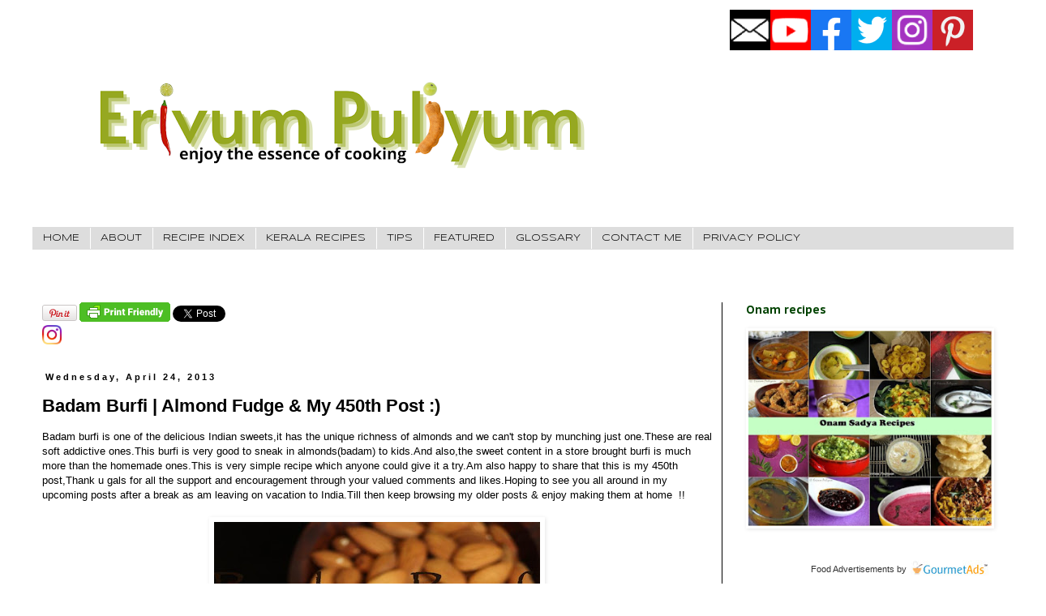

--- FILE ---
content_type: text/html; charset=utf-8
request_url: https://www.google.com/recaptcha/api2/aframe
body_size: 267
content:
<!DOCTYPE HTML><html><head><meta http-equiv="content-type" content="text/html; charset=UTF-8"></head><body><script nonce="pyDsYMPJ3uqrcK-XpVlF2w">/** Anti-fraud and anti-abuse applications only. See google.com/recaptcha */ try{var clients={'sodar':'https://pagead2.googlesyndication.com/pagead/sodar?'};window.addEventListener("message",function(a){try{if(a.source===window.parent){var b=JSON.parse(a.data);var c=clients[b['id']];if(c){var d=document.createElement('img');d.src=c+b['params']+'&rc='+(localStorage.getItem("rc::a")?sessionStorage.getItem("rc::b"):"");window.document.body.appendChild(d);sessionStorage.setItem("rc::e",parseInt(sessionStorage.getItem("rc::e")||0)+1);localStorage.setItem("rc::h",'1764820060512');}}}catch(b){}});window.parent.postMessage("_grecaptcha_ready", "*");}catch(b){}</script></body></html>